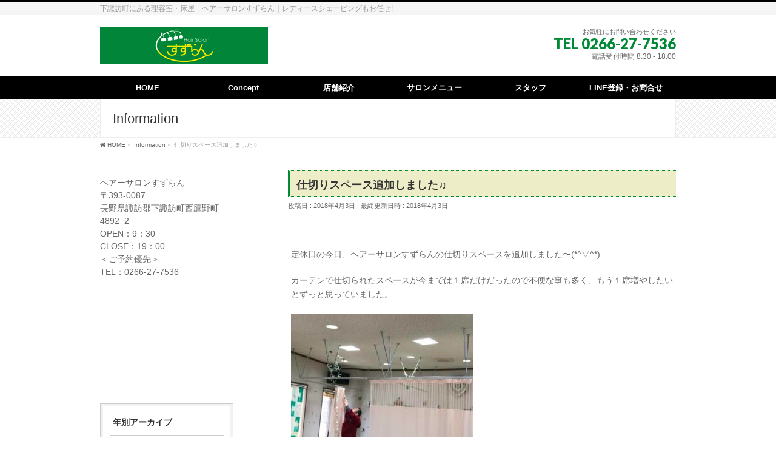

--- FILE ---
content_type: text/html; charset=UTF-8
request_url: http://hairsalon-suzuran.jp/info/%E4%BB%95%E5%88%87%E3%82%8A%E3%82%B9%E3%83%9A%E3%83%BC%E3%82%B9%E8%BF%BD%E5%8A%A0%E3%81%97%E3%81%BE%E3%81%97%E3%81%9F%E2%99%AB/
body_size: 48794
content:
<!DOCTYPE html>
<!--[if IE]>
<meta http-equiv="X-UA-Compatible" content="IE=Edge">
<![endif]-->
<html xmlns:fb="http://ogp.me/ns/fb#" lang="ja">
<head>
<meta charset="UTF-8" />
<link rel="start" href="http://hairsalon-suzuran.jp" title="HOME" />

<!--[if lte IE 8]>
<link rel="stylesheet" type="text/css" media="all" href="http://hairsalon-suzuran.jp/wp/wp-content/themes/biz-vektor-child/style_oldie.css" />
<![endif]-->
<meta id="viewport" name="viewport" content="width=device-width, initial-scale=1">
<title>仕切りスペース追加しました♫ | ヘアーサロンすずらん</title>
<!--[if lt IE 9]><script src="http://hairsalon-suzuran.jp/wp/wp-content/themes/biz-vektor/js/html5.js"></script><![endif]-->
<meta name='robots' content='max-image-preview:large' />
<meta name="keywords" content="ヘアーサロンすずらん、エステシェービング、ハンドセラピー、仕切りスペース" />

<!-- All in One SEO Pack 2.4.2 by Michael Torbert of Semper Fi Web Design[515,549] -->
<link rel="canonical" href="http://hairsalon-suzuran.jp/info/%e4%bb%95%e5%88%87%e3%82%8a%e3%82%b9%e3%83%9a%e3%83%bc%e3%82%b9%e8%bf%bd%e5%8a%a0%e3%81%97%e3%81%be%e3%81%97%e3%81%9f%e2%99%ab/" />
			<script type="text/javascript" >
				window.ga=window.ga||function(){(ga.q=ga.q||[]).push(arguments)};ga.l=+new Date;
				ga('create', 'UA-101248258-1', 'auto');
				// Plugins
				
				ga('send', 'pageview');
			</script>
			<script async src="https://www.google-analytics.com/analytics.js"></script>
			<!-- /all in one seo pack -->
<link rel='dns-prefetch' href='//www.googletagmanager.com' />
<link rel='dns-prefetch' href='//maxcdn.bootstrapcdn.com' />
<link rel='dns-prefetch' href='//fonts.googleapis.com' />
<link rel="alternate" type="application/rss+xml" title="ヘアーサロンすずらん &raquo; フィード" href="http://hairsalon-suzuran.jp/feed/" />
<link rel="alternate" type="application/rss+xml" title="ヘアーサロンすずらん &raquo; コメントフィード" href="http://hairsalon-suzuran.jp/comments/feed/" />
<meta name="description" content="&nbsp;定休日の今日、ヘアーサロンすずらんの仕切りスペースを追加しました〜(*^▽^*)カーテンで仕切られたスペースが今までは１席だけだったので不便な事も多く、もう１席増やしたいとずっと思っていました。これを機に今まで頑張ってくれたカーテンも外してリニューアル★店内が明るくなりました(*☻-☻*)&nbsp;↑今までの仕切りスペース↑２つ目の仕切りスペースカーテン屋さん" />
<style type="text/css">.keyColorBG,.keyColorBGh:hover,.keyColor_bg,.keyColor_bg_hover:hover{background-color: #008a37;}.keyColorCl,.keyColorClh:hover,.keyColor_txt,.keyColor_txt_hover:hover{color: #008a37;}.keyColorBd,.keyColorBdh:hover,.keyColor_border,.keyColor_border_hover:hover{border-color: #008a37;}.color_keyBG,.color_keyBGh:hover,.color_key_bg,.color_key_bg_hover:hover{background-color: #008a37;}.color_keyCl,.color_keyClh:hover,.color_key_txt,.color_key_txt_hover:hover{color: #008a37;}.color_keyBd,.color_keyBdh:hover,.color_key_border,.color_key_border_hover:hover{border-color: #008a37;}</style>
<script type="text/javascript">
window._wpemojiSettings = {"baseUrl":"https:\/\/s.w.org\/images\/core\/emoji\/14.0.0\/72x72\/","ext":".png","svgUrl":"https:\/\/s.w.org\/images\/core\/emoji\/14.0.0\/svg\/","svgExt":".svg","source":{"concatemoji":"http:\/\/hairsalon-suzuran.jp\/wp\/wp-includes\/js\/wp-emoji-release.min.js?ver=6.1.9"}};
/*! This file is auto-generated */
!function(e,a,t){var n,r,o,i=a.createElement("canvas"),p=i.getContext&&i.getContext("2d");function s(e,t){var a=String.fromCharCode,e=(p.clearRect(0,0,i.width,i.height),p.fillText(a.apply(this,e),0,0),i.toDataURL());return p.clearRect(0,0,i.width,i.height),p.fillText(a.apply(this,t),0,0),e===i.toDataURL()}function c(e){var t=a.createElement("script");t.src=e,t.defer=t.type="text/javascript",a.getElementsByTagName("head")[0].appendChild(t)}for(o=Array("flag","emoji"),t.supports={everything:!0,everythingExceptFlag:!0},r=0;r<o.length;r++)t.supports[o[r]]=function(e){if(p&&p.fillText)switch(p.textBaseline="top",p.font="600 32px Arial",e){case"flag":return s([127987,65039,8205,9895,65039],[127987,65039,8203,9895,65039])?!1:!s([55356,56826,55356,56819],[55356,56826,8203,55356,56819])&&!s([55356,57332,56128,56423,56128,56418,56128,56421,56128,56430,56128,56423,56128,56447],[55356,57332,8203,56128,56423,8203,56128,56418,8203,56128,56421,8203,56128,56430,8203,56128,56423,8203,56128,56447]);case"emoji":return!s([129777,127995,8205,129778,127999],[129777,127995,8203,129778,127999])}return!1}(o[r]),t.supports.everything=t.supports.everything&&t.supports[o[r]],"flag"!==o[r]&&(t.supports.everythingExceptFlag=t.supports.everythingExceptFlag&&t.supports[o[r]]);t.supports.everythingExceptFlag=t.supports.everythingExceptFlag&&!t.supports.flag,t.DOMReady=!1,t.readyCallback=function(){t.DOMReady=!0},t.supports.everything||(n=function(){t.readyCallback()},a.addEventListener?(a.addEventListener("DOMContentLoaded",n,!1),e.addEventListener("load",n,!1)):(e.attachEvent("onload",n),a.attachEvent("onreadystatechange",function(){"complete"===a.readyState&&t.readyCallback()})),(e=t.source||{}).concatemoji?c(e.concatemoji):e.wpemoji&&e.twemoji&&(c(e.twemoji),c(e.wpemoji)))}(window,document,window._wpemojiSettings);
</script>
<style type="text/css">
img.wp-smiley,
img.emoji {
	display: inline !important;
	border: none !important;
	box-shadow: none !important;
	height: 1em !important;
	width: 1em !important;
	margin: 0 0.07em !important;
	vertical-align: -0.1em !important;
	background: none !important;
	padding: 0 !important;
}
</style>
	<link rel='stylesheet' id='wp-block-library-css' href='http://hairsalon-suzuran.jp/wp/wp-includes/css/dist/block-library/style.min.css?ver=6.1.9' type='text/css' media='all' />
<link rel='stylesheet' id='classic-theme-styles-css' href='http://hairsalon-suzuran.jp/wp/wp-includes/css/classic-themes.min.css?ver=1' type='text/css' media='all' />
<style id='global-styles-inline-css' type='text/css'>
body{--wp--preset--color--black: #000000;--wp--preset--color--cyan-bluish-gray: #abb8c3;--wp--preset--color--white: #ffffff;--wp--preset--color--pale-pink: #f78da7;--wp--preset--color--vivid-red: #cf2e2e;--wp--preset--color--luminous-vivid-orange: #ff6900;--wp--preset--color--luminous-vivid-amber: #fcb900;--wp--preset--color--light-green-cyan: #7bdcb5;--wp--preset--color--vivid-green-cyan: #00d084;--wp--preset--color--pale-cyan-blue: #8ed1fc;--wp--preset--color--vivid-cyan-blue: #0693e3;--wp--preset--color--vivid-purple: #9b51e0;--wp--preset--gradient--vivid-cyan-blue-to-vivid-purple: linear-gradient(135deg,rgba(6,147,227,1) 0%,rgb(155,81,224) 100%);--wp--preset--gradient--light-green-cyan-to-vivid-green-cyan: linear-gradient(135deg,rgb(122,220,180) 0%,rgb(0,208,130) 100%);--wp--preset--gradient--luminous-vivid-amber-to-luminous-vivid-orange: linear-gradient(135deg,rgba(252,185,0,1) 0%,rgba(255,105,0,1) 100%);--wp--preset--gradient--luminous-vivid-orange-to-vivid-red: linear-gradient(135deg,rgba(255,105,0,1) 0%,rgb(207,46,46) 100%);--wp--preset--gradient--very-light-gray-to-cyan-bluish-gray: linear-gradient(135deg,rgb(238,238,238) 0%,rgb(169,184,195) 100%);--wp--preset--gradient--cool-to-warm-spectrum: linear-gradient(135deg,rgb(74,234,220) 0%,rgb(151,120,209) 20%,rgb(207,42,186) 40%,rgb(238,44,130) 60%,rgb(251,105,98) 80%,rgb(254,248,76) 100%);--wp--preset--gradient--blush-light-purple: linear-gradient(135deg,rgb(255,206,236) 0%,rgb(152,150,240) 100%);--wp--preset--gradient--blush-bordeaux: linear-gradient(135deg,rgb(254,205,165) 0%,rgb(254,45,45) 50%,rgb(107,0,62) 100%);--wp--preset--gradient--luminous-dusk: linear-gradient(135deg,rgb(255,203,112) 0%,rgb(199,81,192) 50%,rgb(65,88,208) 100%);--wp--preset--gradient--pale-ocean: linear-gradient(135deg,rgb(255,245,203) 0%,rgb(182,227,212) 50%,rgb(51,167,181) 100%);--wp--preset--gradient--electric-grass: linear-gradient(135deg,rgb(202,248,128) 0%,rgb(113,206,126) 100%);--wp--preset--gradient--midnight: linear-gradient(135deg,rgb(2,3,129) 0%,rgb(40,116,252) 100%);--wp--preset--duotone--dark-grayscale: url('#wp-duotone-dark-grayscale');--wp--preset--duotone--grayscale: url('#wp-duotone-grayscale');--wp--preset--duotone--purple-yellow: url('#wp-duotone-purple-yellow');--wp--preset--duotone--blue-red: url('#wp-duotone-blue-red');--wp--preset--duotone--midnight: url('#wp-duotone-midnight');--wp--preset--duotone--magenta-yellow: url('#wp-duotone-magenta-yellow');--wp--preset--duotone--purple-green: url('#wp-duotone-purple-green');--wp--preset--duotone--blue-orange: url('#wp-duotone-blue-orange');--wp--preset--font-size--small: 13px;--wp--preset--font-size--medium: 20px;--wp--preset--font-size--large: 36px;--wp--preset--font-size--x-large: 42px;--wp--preset--spacing--20: 0.44rem;--wp--preset--spacing--30: 0.67rem;--wp--preset--spacing--40: 1rem;--wp--preset--spacing--50: 1.5rem;--wp--preset--spacing--60: 2.25rem;--wp--preset--spacing--70: 3.38rem;--wp--preset--spacing--80: 5.06rem;}:where(.is-layout-flex){gap: 0.5em;}body .is-layout-flow > .alignleft{float: left;margin-inline-start: 0;margin-inline-end: 2em;}body .is-layout-flow > .alignright{float: right;margin-inline-start: 2em;margin-inline-end: 0;}body .is-layout-flow > .aligncenter{margin-left: auto !important;margin-right: auto !important;}body .is-layout-constrained > .alignleft{float: left;margin-inline-start: 0;margin-inline-end: 2em;}body .is-layout-constrained > .alignright{float: right;margin-inline-start: 2em;margin-inline-end: 0;}body .is-layout-constrained > .aligncenter{margin-left: auto !important;margin-right: auto !important;}body .is-layout-constrained > :where(:not(.alignleft):not(.alignright):not(.alignfull)){max-width: var(--wp--style--global--content-size);margin-left: auto !important;margin-right: auto !important;}body .is-layout-constrained > .alignwide{max-width: var(--wp--style--global--wide-size);}body .is-layout-flex{display: flex;}body .is-layout-flex{flex-wrap: wrap;align-items: center;}body .is-layout-flex > *{margin: 0;}:where(.wp-block-columns.is-layout-flex){gap: 2em;}.has-black-color{color: var(--wp--preset--color--black) !important;}.has-cyan-bluish-gray-color{color: var(--wp--preset--color--cyan-bluish-gray) !important;}.has-white-color{color: var(--wp--preset--color--white) !important;}.has-pale-pink-color{color: var(--wp--preset--color--pale-pink) !important;}.has-vivid-red-color{color: var(--wp--preset--color--vivid-red) !important;}.has-luminous-vivid-orange-color{color: var(--wp--preset--color--luminous-vivid-orange) !important;}.has-luminous-vivid-amber-color{color: var(--wp--preset--color--luminous-vivid-amber) !important;}.has-light-green-cyan-color{color: var(--wp--preset--color--light-green-cyan) !important;}.has-vivid-green-cyan-color{color: var(--wp--preset--color--vivid-green-cyan) !important;}.has-pale-cyan-blue-color{color: var(--wp--preset--color--pale-cyan-blue) !important;}.has-vivid-cyan-blue-color{color: var(--wp--preset--color--vivid-cyan-blue) !important;}.has-vivid-purple-color{color: var(--wp--preset--color--vivid-purple) !important;}.has-black-background-color{background-color: var(--wp--preset--color--black) !important;}.has-cyan-bluish-gray-background-color{background-color: var(--wp--preset--color--cyan-bluish-gray) !important;}.has-white-background-color{background-color: var(--wp--preset--color--white) !important;}.has-pale-pink-background-color{background-color: var(--wp--preset--color--pale-pink) !important;}.has-vivid-red-background-color{background-color: var(--wp--preset--color--vivid-red) !important;}.has-luminous-vivid-orange-background-color{background-color: var(--wp--preset--color--luminous-vivid-orange) !important;}.has-luminous-vivid-amber-background-color{background-color: var(--wp--preset--color--luminous-vivid-amber) !important;}.has-light-green-cyan-background-color{background-color: var(--wp--preset--color--light-green-cyan) !important;}.has-vivid-green-cyan-background-color{background-color: var(--wp--preset--color--vivid-green-cyan) !important;}.has-pale-cyan-blue-background-color{background-color: var(--wp--preset--color--pale-cyan-blue) !important;}.has-vivid-cyan-blue-background-color{background-color: var(--wp--preset--color--vivid-cyan-blue) !important;}.has-vivid-purple-background-color{background-color: var(--wp--preset--color--vivid-purple) !important;}.has-black-border-color{border-color: var(--wp--preset--color--black) !important;}.has-cyan-bluish-gray-border-color{border-color: var(--wp--preset--color--cyan-bluish-gray) !important;}.has-white-border-color{border-color: var(--wp--preset--color--white) !important;}.has-pale-pink-border-color{border-color: var(--wp--preset--color--pale-pink) !important;}.has-vivid-red-border-color{border-color: var(--wp--preset--color--vivid-red) !important;}.has-luminous-vivid-orange-border-color{border-color: var(--wp--preset--color--luminous-vivid-orange) !important;}.has-luminous-vivid-amber-border-color{border-color: var(--wp--preset--color--luminous-vivid-amber) !important;}.has-light-green-cyan-border-color{border-color: var(--wp--preset--color--light-green-cyan) !important;}.has-vivid-green-cyan-border-color{border-color: var(--wp--preset--color--vivid-green-cyan) !important;}.has-pale-cyan-blue-border-color{border-color: var(--wp--preset--color--pale-cyan-blue) !important;}.has-vivid-cyan-blue-border-color{border-color: var(--wp--preset--color--vivid-cyan-blue) !important;}.has-vivid-purple-border-color{border-color: var(--wp--preset--color--vivid-purple) !important;}.has-vivid-cyan-blue-to-vivid-purple-gradient-background{background: var(--wp--preset--gradient--vivid-cyan-blue-to-vivid-purple) !important;}.has-light-green-cyan-to-vivid-green-cyan-gradient-background{background: var(--wp--preset--gradient--light-green-cyan-to-vivid-green-cyan) !important;}.has-luminous-vivid-amber-to-luminous-vivid-orange-gradient-background{background: var(--wp--preset--gradient--luminous-vivid-amber-to-luminous-vivid-orange) !important;}.has-luminous-vivid-orange-to-vivid-red-gradient-background{background: var(--wp--preset--gradient--luminous-vivid-orange-to-vivid-red) !important;}.has-very-light-gray-to-cyan-bluish-gray-gradient-background{background: var(--wp--preset--gradient--very-light-gray-to-cyan-bluish-gray) !important;}.has-cool-to-warm-spectrum-gradient-background{background: var(--wp--preset--gradient--cool-to-warm-spectrum) !important;}.has-blush-light-purple-gradient-background{background: var(--wp--preset--gradient--blush-light-purple) !important;}.has-blush-bordeaux-gradient-background{background: var(--wp--preset--gradient--blush-bordeaux) !important;}.has-luminous-dusk-gradient-background{background: var(--wp--preset--gradient--luminous-dusk) !important;}.has-pale-ocean-gradient-background{background: var(--wp--preset--gradient--pale-ocean) !important;}.has-electric-grass-gradient-background{background: var(--wp--preset--gradient--electric-grass) !important;}.has-midnight-gradient-background{background: var(--wp--preset--gradient--midnight) !important;}.has-small-font-size{font-size: var(--wp--preset--font-size--small) !important;}.has-medium-font-size{font-size: var(--wp--preset--font-size--medium) !important;}.has-large-font-size{font-size: var(--wp--preset--font-size--large) !important;}.has-x-large-font-size{font-size: var(--wp--preset--font-size--x-large) !important;}
.wp-block-navigation a:where(:not(.wp-element-button)){color: inherit;}
:where(.wp-block-columns.is-layout-flex){gap: 2em;}
.wp-block-pullquote{font-size: 1.5em;line-height: 1.6;}
</style>
<link rel='stylesheet' id='contact-form-7-css' href='http://hairsalon-suzuran.jp/wp/wp-content/plugins/contact-form-7/includes/css/styles.css?ver=4.9' type='text/css' media='all' />
<link rel='stylesheet' id='Biz_Vektor_common_style-css' href='http://hairsalon-suzuran.jp/wp/wp-content/themes/biz-vektor/css/bizvektor_common_min.css?ver=1.9.14' type='text/css' media='all' />
<link rel='stylesheet' id='Biz_Vektor_Design_style-css' href='http://hairsalon-suzuran.jp/wp/wp-content/plugins/biz-vektor-ladylike/css/ladylike.min.css?ver=1.0.1' type='text/css' media='all' />
<link rel='stylesheet' id='Biz_Vektor_plugin_sns_style-css' href='http://hairsalon-suzuran.jp/wp/wp-content/themes/biz-vektor/plugins/sns/style_bizvektor_sns.css?ver=6.1.9' type='text/css' media='all' />
<link rel='stylesheet' id='Biz_Vektor_add_font_awesome-css' href='//maxcdn.bootstrapcdn.com/font-awesome/4.3.0/css/font-awesome.min.css?ver=6.1.9' type='text/css' media='all' />
<link rel='stylesheet' id='Biz_Vektor_add_web_fonts-css' href='//fonts.googleapis.com/css?family=Droid+Sans%3A700%7CLato%3A900%7CAnton&#038;ver=6.1.9' type='text/css' media='all' />
<link rel='stylesheet' id='fancybox-css' href='http://hairsalon-suzuran.jp/wp/wp-content/plugins/easy-fancybox/css/jquery.fancybox.min.css?ver=1.3.24' type='text/css' media='screen' />
<script type='text/javascript' src='http://hairsalon-suzuran.jp/wp/wp-includes/js/jquery/jquery.min.js?ver=3.6.1' id='jquery-core-js'></script>
<script type='text/javascript' src='http://hairsalon-suzuran.jp/wp/wp-includes/js/jquery/jquery-migrate.min.js?ver=3.3.2' id='jquery-migrate-js'></script>
<script type='text/javascript' src='http://hairsalon-suzuran.jp/wp/wp-content/plugins/biz-vektor-ladylike/js/ladylikePlugins.min.js?ver=1.0.1' id='ladylikePlugins-js'></script>

<!-- Google アナリティクス スニペット (Site Kit が追加) -->
<script type='text/javascript' src='https://www.googletagmanager.com/gtag/js?id=G-FQ8H4QKV7P' id='google_gtagjs-js' async></script>
<script type='text/javascript' id='google_gtagjs-js-after'>
window.dataLayer = window.dataLayer || [];function gtag(){dataLayer.push(arguments);}
gtag("js", new Date());
gtag("set", "developer_id.dZTNiMT", true);
gtag("config", "G-FQ8H4QKV7P");
</script>

<!-- (ここまで) Google アナリティクス スニペット (Site Kit が追加) -->
<link rel="https://api.w.org/" href="http://hairsalon-suzuran.jp/wp-json/" /><link rel="EditURI" type="application/rsd+xml" title="RSD" href="http://hairsalon-suzuran.jp/wp/xmlrpc.php?rsd" />
<link rel="wlwmanifest" type="application/wlwmanifest+xml" href="http://hairsalon-suzuran.jp/wp/wp-includes/wlwmanifest.xml" />
<link rel='shortlink' href='http://hairsalon-suzuran.jp/?p=662' />
<link rel="alternate" type="application/json+oembed" href="http://hairsalon-suzuran.jp/wp-json/oembed/1.0/embed?url=http%3A%2F%2Fhairsalon-suzuran.jp%2Finfo%2F%25e4%25bb%2595%25e5%2588%2587%25e3%2582%258a%25e3%2582%25b9%25e3%2583%259a%25e3%2583%25bc%25e3%2582%25b9%25e8%25bf%25bd%25e5%258a%25a0%25e3%2581%2597%25e3%2581%25be%25e3%2581%2597%25e3%2581%259f%25e2%2599%25ab%2F" />
<link rel="alternate" type="text/xml+oembed" href="http://hairsalon-suzuran.jp/wp-json/oembed/1.0/embed?url=http%3A%2F%2Fhairsalon-suzuran.jp%2Finfo%2F%25e4%25bb%2595%25e5%2588%2587%25e3%2582%258a%25e3%2582%25b9%25e3%2583%259a%25e3%2583%25bc%25e3%2582%25b9%25e8%25bf%25bd%25e5%258a%25a0%25e3%2581%2597%25e3%2581%25be%25e3%2581%2597%25e3%2581%259f%25e2%2599%25ab%2F&#038;format=xml" />
<meta name="generator" content="Site Kit by Google 1.89.0" /><!-- [ BizVektor OGP ] -->
<meta property="og:site_name" content="ヘアーサロンすずらん" />
<meta property="og:url" content="http://hairsalon-suzuran.jp/info/%e4%bb%95%e5%88%87%e3%82%8a%e3%82%b9%e3%83%9a%e3%83%bc%e3%82%b9%e8%bf%bd%e5%8a%a0%e3%81%97%e3%81%be%e3%81%97%e3%81%9f%e2%99%ab/" />
<meta property="fb:app_id" content="" />
<meta property="og:type" content="article" />
<meta property="og:image" content="http://hairsalon-suzuran.jp/wp/wp-content/uploads/2018/04/3527CB6B-AD5B-455B-8078-B8EC5FBDC04F.jpeg" />
<meta property="og:title" content="仕切りスペース追加しました♫ | ヘアーサロンすずらん" />
<meta property="og:description" content="&nbsp;  定休日の今日、ヘアーサロンすずらんの仕切りスペースを追加しました〜(*^▽^*)  カーテンで仕切られたスペースが今までは１席だけだったので不便な事も多く、もう１席増やしたいとずっと思っていました。    これを機に今まで頑張ってくれたカーテンも外して  リニューアル★    店内が明るくなりました(*☻-☻*)  &nbsp;    ↑今までの仕切りスペース    ↑２つ目の仕切りスペース  カーテン屋さん" />
<!-- [ /BizVektor OGP ] -->
<!--[if lte IE 8]>
<link rel="stylesheet" type="text/css" media="all" href="http://hairsalon-suzuran.jp/wp/wp-content/plugins/biz-vektor-ladylike/css/ladylike_old_ie.min.css" />
<![endif]-->
<link rel="pingback" href="http://hairsalon-suzuran.jp/wp/xmlrpc.php" />
<link rel="icon" href="http://hairsalon-suzuran.jp/wp/wp-content/uploads/2017/05/ファビコン-150x150.png" sizes="32x32" />
<link rel="icon" href="http://hairsalon-suzuran.jp/wp/wp-content/uploads/2017/05/ファビコン-200x200.png" sizes="192x192" />
<link rel="apple-touch-icon" href="http://hairsalon-suzuran.jp/wp/wp-content/uploads/2017/05/ファビコン-200x200.png" />
<meta name="msapplication-TileImage" content="http://hairsalon-suzuran.jp/wp/wp-content/uploads/2017/05/ファビコン.png" />
		<style type="text/css" id="wp-custom-css">
			/*
ここに独自の CSS を追加することができます。

詳しくは上のヘルプアイコンをクリックしてください。
*/

/* テーブルに線と均等幅*/
table,
th,
td {
	border-bottom: 1px solid #000;
}		</style>
		
<style type="text/css">
/*-------------------------------------------*/
/*	color
/*-------------------------------------------*/
a { color:#008a37; }
a:hover { color:#cacc74; }
input[type="text"] { background:color_bg_white; }
#searchform input[type=submit],
p.form-submit input[type=submit],
form#searchform input#searchsubmit,
#content form input.wpcf7-submit,
#confirm-button input,
a.btn,
.linkBtn a,
input[type=button],
input[type=submit] { background-color:#008a37; -webkit-appearance: none; }

.moreLink a:hover { color:#008a37; }

#headContactTel { color:#008a37;}

#gMenu .assistive-text { background-color:#008a37; }

@media (max-width: 769px) {
#gMenu { background-color:#008a37; }
#gMenu .menu { border-top:1px solid #bdb76b; }
#gMenu .menu li a { border-bottom:1px solid #bdb76b;}
#gMenu .menu li a:hover,
#gMenu .menu li.current_page_item a,
#gMenu .menu li.current_menu_item a { background-color:#bdb76b; }
}
@media (min-width: 770px) {
#gMenu .menu li.current_page_item,
#gMenu .menu li.current_page_ancestor,
#gMenu .menu li:hover { background-color:#008a37; }
#gMenu .menu li ul li:first-child a { border-top:1px solid #bdb76b; }
#gMenu .menu li ul li a { background-color:#008a37;border-bottom:1px solid #bdb76b; }
#gMenu .menu li ul li a:hover { background-color:#bdb76b; }
}

#topMainBnr { background: url(http://hairsalon-suzuran.jp/wp/wp-content/plugins/biz-vektor-ladylike/images/bk_stripe.gif) repeat;}
#pageTitBnr { background: url(http://hairsalon-suzuran.jp/wp/wp-content/plugins/biz-vektor-ladylike/images/bk_stripe.gif) top center repeat;}
#topPr h3 { padding: 3px 8px 1px 8px; border-left: 4px solid #008a37; }
#topPr #topPrLeft,
#topPr #topPrCenter,
#topPr #topPrRight{ background-color:#ededc7; }

/* 07.リボン型の見出し（切りっぱなし） */
#topPr .topPrOuter h3 {
	width: 94%;
	position:relative;
	background: #008a37;
	box-shadow:
		-3px 0 0 0 #008a37,
		-15px 0 0 0 #008a37,
		0 0 0 0 rgba(0,0,0,0);
}
#topPr .topPrOuter h3:before{
	content:" ";
	position:absolute;
	top:100%;
	left:-10px;
	width:0;
	height:0;
}
#topPr .topPrOuter h3:after{
	content:" ";
	position:absolute;
	top:0px;
	left:100%;
	width:0;
	height:0;
	border-width:20px 8px;
	border-style:solid;
	border-color: #008a37;
	border-right-color:transparent;
}
.sideTower li#sideContact.sideBnr a,
.sideTower li#sideContact.sideBns a,
#sideTower li#sideContact.sideBnr a,
#content .infoList .rssBtn a,
form#searchform input#searchsubmit { background-color: #008a37; }

.sideTower li#sideContact.sideBns a:hover,
#sideTower li#sideContact.sideBnr a:hover,
#content .infoList .rssBtn a:hover,
form#searchform input#searchsubmit:hover { background-color: #bdb76b; }

#content h1.contentTitle,
#content h1.entryPostTitle,
#content .sideWidget h4 { background:#008a37; }

#content h2,
#content h1,
#content h1.contentTitle,
#content h1.entryPostTitle { background:#ededc7;
border-top: 1px dotted #008a37;
border-bottom: 1px dotted #008a37;
border-left: 4px solid #008a37; }
#panList .innerBox ul a:hover { color:#bdb76b; }
#content h3,
#content .child_page_block h4 { border-left: 4px solid #008a37; }
#content h5,
#content h6 { color:#008a37; }
#content .mainFootContact p.mainFootTxt span.mainFootTel { color:#008a37; }
#content .mainFootContact .mainFootBt a { background-color: #008a37; }
#content .mainFootContact .mainFootBt a:hover { background-color: #bdb76b; }
#content .infoList .infoCate a { background-color: #ededc7; }
#content .infoList .infoCate a:hover { background-color: #008a37; }
#content .infoList .infoDate { color:#cacc74; }
#content .infoList ul li .infoTxt a:hover { color:#cacc74; }
.paging span,
.paging a	{ color:#008a37;border-color:#008a37;}
.paging span.current,
.paging a:hover	{ background-color:#008a37;}

.sideTower .localHead,
#sideTower .localHead { background:#ededc7;
border-top: 1px dotted #008a37;
border-bottom: 1px dotted #008a37;
border-left: 4px solid #008a37; }

	/* アクティブのページ */
.sideTower .sideWidget li a:hover,
.sideTower .sideWidget li.current_page_item > a,
.sideTower .sideWidget li.current-cat > a,
#sideTower .sideWidget li a:hover,
#sideTower .sideWidget li.current_page_item > a,
#sideTower .sideWidget li.current-cat > a	{ color:#008a37;background-color: #ededc7;}
.sideTower .ttBoxSection .ttBox a:hover,
#sideTower .ttBoxSection .ttBox a:hover { color: #008a37; }

#pagetop a { background-color: #008a37; }
#pagetop a:hover { background-color: #bdb76b; }

#footMenu { border-top-color: #008a37;}
#footMenu .menu li a:before { color:#008a37; }
#footMenu .menu li a:hover { color:#008a37; }
#footerSiteMap .menu a:hover { color:#008a37; }

#content ul.linkList li a:hover { color:#cacc74; }

#content .childPageBox ul li a:hover,
#content .childPageBox ul li.current_page_item a{ color:#cacc74 }
</style>
<!--[if lte IE 8]>
<style type="text/css">
#gMenu .menu li.current_page_item,
#gMenu .menu li.current_page_ancestor,
#gMenu .menu li:hover { background-color:#008a37; }
#gMenu .menu li ul li:first-child a { border-top:1px solid #bdb76b; }
#gMenu .menu li ul li a { background-color:#008a37;border-bottom:1px solid #bdb76b; }
#gMenu .menu li ul li a:hover { background-color:#bdb76b; }
</style>
<![endif]-->
	<style type="text/css">
/*-------------------------------------------*/
/*	menu divide
/*-------------------------------------------*/
@media (min-width: 970px) {
#gMenu.itemClose .menu, #gMenu.itemOpen .menu { display: -webkit-flex; display: flex; }
#gMenu .menu > li { width:100%; }
}
</style>
<style type="text/css">
/*-------------------------------------------*/
/*	font
/*-------------------------------------------*/
h1,h2,h3,h4,h4,h5,h6,#header #site-title,#pageTitBnr #pageTitInner #pageTit,#content .leadTxt,#sideTower .localHead {font-family: "ヒラギノ角ゴ Pro W3","Hiragino Kaku Gothic Pro","メイリオ",Meiryo,Osaka,"ＭＳ Ｐゴシック","MS PGothic",sans-serif; }
#pageTitBnr #pageTitInner #pageTit { font-weight:lighter; }
#gMenu .menu li a strong {font-family: "ヒラギノ角ゴ Pro W3","Hiragino Kaku Gothic Pro","メイリオ",Meiryo,Osaka,"ＭＳ Ｐゴシック","MS PGothic",sans-serif; }
</style>
<link rel="stylesheet" href="http://hairsalon-suzuran.jp/wp/wp-content/themes/biz-vektor-child/style.css" type="text/css" media="all" />
<style type="text/css">
body {
	font-family : "メイリオ, Meiryo, Osaka, “ヒラギノ角ゴ Pro W3”, “Hiragino Kaku Gothic Pro”, “ＭＳ Ｐゴシック”, “MS PGothic",sans-serif;
}


table-center:text-align:center; display:table-cell; vertical-align:middle;


table {
  border-collapse:collapse;
}
table tr {
  border-bottom: 1px solid red;
}</style>
	</head>

<body class="info-template-default single single-info postid-662 two-column left-sidebar">

<div id="fb-root"></div>

<div id="wrap">

<!--[if lte IE 8]>
<div id="eradi_ie_box">
<div class="alert_title">ご利用の <span style="font-weight: bold;">Internet Exproler</span> は古すぎます。</div>
<p>あなたがご利用の Internet Explorer はすでにサポートが終了しているため、正しい表示・動作を保証しておりません。<br />
古い Internet Exproler はセキュリティーの観点からも、<a href="https://www.microsoft.com/ja-jp/windows/lifecycle/iesupport/" target="_blank" >新しいブラウザに移行する事が強く推奨されています。</a><br />
<a href="http://windows.microsoft.com/ja-jp/internet-explorer/" target="_blank" >最新のInternet Exproler</a> や <a href="https://www.microsoft.com/ja-jp/windows/microsoft-edge" target="_blank" >Edge</a> を利用するか、<a href="https://www.google.co.jp/chrome/browser/index.html" target="_blank">Chrome</a> や <a href="https://www.mozilla.org/ja/firefox/new/" target="_blank">Firefox</a> など、より早くて快適なブラウザをご利用ください。</p>
</div>
<![endif]-->

<!-- [ #headerTop ] -->
<div id="headerTop">
<div class="innerBox">
<div id="site-description">下諏訪町にある理容室・床屋　ヘアーサロンすずらん｜レディースシェービングもお任せ!</div>
</div>
</div><!-- [ /#headerTop ] -->

<!-- [ #header ] -->
<div id="header">
<div id="headerInner" class="innerBox">
<!-- [ #headLogo ] -->
<div id="site-title">
<a href="http://hairsalon-suzuran.jp/" title="ヘアーサロンすずらん" rel="home">
<img src="http://hairsalon-suzuran.jp/wp/wp-content/uploads/2018/05/header-logo.png" alt="ヘアーサロンすずらん" /></a>
</div>
<!-- [ /#headLogo ] -->

<!-- [ #headContact ] -->
<div id="headContact" class="itemClose" onclick="showHide('headContact');"><div id="headContactInner">
<div id="headContactTxt">お気軽にお問い合わせください</div>
<div id="headContactTel">TEL 0266-27-7536</div>
<div id="headContactTime">電話受付時間 8:30 - 18:00</div>
</div></div><!-- [ /#headContact ] -->

</div>
<!-- #headerInner -->
</div>
<!-- [ /#header ] -->


<!-- [ #gMenu ] -->
<div id="gMenu" class="itemClose">
<div id="gMenuInner" class="innerBox">
<h3 class="assistive-text" onclick="showHide('gMenu');"><span>MENU</span></h3>
<div class="skip-link screen-reader-text">
	<a href="#content" title="メニューを飛ばす">メニューを飛ばす</a>
</div>
<div class="menu-global-menu-container"><ul id="menu-global-menu" class="menu"><li id="menu-item-19" class="menu-item menu-item-type-custom menu-item-object-custom menu-item-home"><a href="http://hairsalon-suzuran.jp/"><strong>HOME</strong></a></li>
<li id="menu-item-22" class="menu-item menu-item-type-post_type menu-item-object-page"><a href="http://hairsalon-suzuran.jp/concept/"><strong>Concept</strong></a></li>
<li id="menu-item-25" class="menu-item menu-item-type-post_type menu-item-object-page"><a href="http://hairsalon-suzuran.jp/shop/"><strong>店舗紹介</strong></a></li>
<li id="menu-item-1610" class="menu-item menu-item-type-post_type menu-item-object-page menu-item-has-children"><a href="http://hairsalon-suzuran.jp/menu/"><strong>サロンメニュー</strong></a>
<ul class="sub-menu">
	<li id="menu-item-1201" class="menu-item menu-item-type-post_type menu-item-object-page"><a href="http://hairsalon-suzuran.jp/healing/">癒しメニュー</a></li>
	<li id="menu-item-128" class="menu-item menu-item-type-post_type menu-item-object-page"><a href="http://hairsalon-suzuran.jp/aesthetic/">フェイシャルエステ メニュー</a></li>
	<li id="menu-item-293" class="menu-item menu-item-type-taxonomy menu-item-object-category menu-item-has-children"><a href="http://hairsalon-suzuran.jp/category/haircatalog/">ヘアカタログ</a>
	<ul class="sub-menu">
		<li id="menu-item-294" class="menu-item menu-item-type-taxonomy menu-item-object-category"><a href="http://hairsalon-suzuran.jp/category/haircatalog/men/">メンズ</a></li>
		<li id="menu-item-295" class="menu-item menu-item-type-taxonomy menu-item-object-category"><a href="http://hairsalon-suzuran.jp/category/haircatalog/ladies/">レディース</a></li>
	</ul>
</li>
</ul>
</li>
<li id="menu-item-109" class="menu-item menu-item-type-post_type menu-item-object-page menu-item-has-children"><a href="http://hairsalon-suzuran.jp/staff/"><strong>スタッフ</strong></a>
<ul class="sub-menu">
	<li id="menu-item-590" class="menu-item menu-item-type-taxonomy menu-item-object-category"><a href="http://hairsalon-suzuran.jp/category/blog/">ブログ</a></li>
</ul>
</li>
<li id="menu-item-2152" class="menu-item menu-item-type-custom menu-item-object-custom"><a target="_blank" href="https://page.line.me/ktu2875p?openQrModal=true"><strong>LINE登録・お問合せ</strong></a></li>
</ul></div>
</div><!-- [ /#gMenuInner ] -->
</div>
<!-- [ /#gMenu ] -->


<div id="pageTitBnr">
<div class="innerBox">
<div id="pageTitInner">
<div id="pageTit">
Information</div>
</div><!-- [ /#pageTitInner ] -->
</div>
</div><!-- [ /#pageTitBnr ] -->
<!-- [ #panList ] -->
<div id="panList">
<div id="panListInner" class="innerBox">
<ul><li id="panHome"><a href="http://hairsalon-suzuran.jp"><span>HOME</span></a> &raquo; </li><li itemscope itemtype="http://data-vocabulary.org/Breadcrumb"><a href="http://hairsalon-suzuran.jp/info/" itemprop="url"><span itemprop="title">Information</span></a> &raquo; </li><li><span>仕切りスペース追加しました♫</span></li></ul></div>
</div>
<!-- [ /#panList ] -->

<div id="main">
<!-- [ #container ] -->
<div id="container" class="innerBox">
	<!-- [ #content ] -->
	<div id="content" class="content">

<!-- [ #post- ] -->
<div id="post-662" class="post-662 info type-info status-publish has-post-thumbnail hentry">
	<h1 class="entryPostTitle entry-title">仕切りスペース追加しました♫</h1>
	<div class="entry-meta">
<span class="published">投稿日 : 2018年4月3日</span>
<span class="updated entry-meta-items">最終更新日時 : 2018年4月3日</span>
<span class="vcard author entry-meta-items">投稿者 : <span class="fn">suzuran</span></span>
</div>
<!-- .entry-meta -->
	<div class="entry-content post-content">
		<p>&nbsp;</p>
<p>定休日の今日、ヘアーサロンすずらんの仕切りスペースを追加しました〜(*^▽^*)</p>
<p>カーテンで仕切られたスペースが今までは１席だけだったので不便な事も多く、もう１席増やしたいとずっと思っていました。</p>
<p><a href="http://hairsalon-suzuran.jp/wp/wp-content/uploads/2018/04/3527CB6B-AD5B-455B-8078-B8EC5FBDC04F.jpeg"><img decoding="async" class="alignnone size-medium wp-image-664" src="http://hairsalon-suzuran.jp/wp/wp-content/uploads/2018/04/3527CB6B-AD5B-455B-8078-B8EC5FBDC04F-300x241.jpeg" alt="" width="300" height="241" srcset="http://hairsalon-suzuran.jp/wp/wp-content/uploads/2018/04/3527CB6B-AD5B-455B-8078-B8EC5FBDC04F-300x241.jpeg 300w, http://hairsalon-suzuran.jp/wp/wp-content/uploads/2018/04/3527CB6B-AD5B-455B-8078-B8EC5FBDC04F-768x617.jpeg 768w, http://hairsalon-suzuran.jp/wp/wp-content/uploads/2018/04/3527CB6B-AD5B-455B-8078-B8EC5FBDC04F.jpeg 803w" sizes="(max-width: 300px) 100vw, 300px" /></a></p>
<p>これを機に今まで頑張ってくれたカーテンも外して</p>
<p><span style="font-size: 14pt">リニューアル★</span></p>
<p><a href="http://hairsalon-suzuran.jp/wp/wp-content/uploads/2018/04/39634209-9342-4CD4-99D2-748BCF4F79B6.jpeg"><img decoding="async" loading="lazy" class="alignnone size-medium wp-image-665" src="http://hairsalon-suzuran.jp/wp/wp-content/uploads/2018/04/39634209-9342-4CD4-99D2-748BCF4F79B6-300x225.jpeg" alt="" width="300" height="225" srcset="http://hairsalon-suzuran.jp/wp/wp-content/uploads/2018/04/39634209-9342-4CD4-99D2-748BCF4F79B6-300x225.jpeg 300w, http://hairsalon-suzuran.jp/wp/wp-content/uploads/2018/04/39634209-9342-4CD4-99D2-748BCF4F79B6-768x576.jpeg 768w, http://hairsalon-suzuran.jp/wp/wp-content/uploads/2018/04/39634209-9342-4CD4-99D2-748BCF4F79B6-1024x768.jpeg 1024w" sizes="(max-width: 300px) 100vw, 300px" /></a></p>
<p>店内が明るくなりました(*☻-☻*)</p>
<p>&nbsp;</p>
<p><a href="http://hairsalon-suzuran.jp/wp/wp-content/uploads/2018/04/D629A23C-17A7-4349-BE5D-E67E410ABFAD.jpeg"><img decoding="async" loading="lazy" class="alignnone size-medium wp-image-666" src="http://hairsalon-suzuran.jp/wp/wp-content/uploads/2018/04/D629A23C-17A7-4349-BE5D-E67E410ABFAD-300x225.jpeg" alt="" width="300" height="225" srcset="http://hairsalon-suzuran.jp/wp/wp-content/uploads/2018/04/D629A23C-17A7-4349-BE5D-E67E410ABFAD-300x225.jpeg 300w, http://hairsalon-suzuran.jp/wp/wp-content/uploads/2018/04/D629A23C-17A7-4349-BE5D-E67E410ABFAD-768x576.jpeg 768w, http://hairsalon-suzuran.jp/wp/wp-content/uploads/2018/04/D629A23C-17A7-4349-BE5D-E67E410ABFAD-1024x768.jpeg 1024w" sizes="(max-width: 300px) 100vw, 300px" /></a></p>
<p>↑今までの仕切りスペース</p>
<p><a href="http://hairsalon-suzuran.jp/wp/wp-content/uploads/2018/04/6E4977FB-A6F7-4B4D-BAEE-73158ED30191.jpeg"><img decoding="async" loading="lazy" class="alignnone size-medium wp-image-667" src="http://hairsalon-suzuran.jp/wp/wp-content/uploads/2018/04/6E4977FB-A6F7-4B4D-BAEE-73158ED30191-300x225.jpeg" alt="" width="300" height="225" srcset="http://hairsalon-suzuran.jp/wp/wp-content/uploads/2018/04/6E4977FB-A6F7-4B4D-BAEE-73158ED30191-300x225.jpeg 300w, http://hairsalon-suzuran.jp/wp/wp-content/uploads/2018/04/6E4977FB-A6F7-4B4D-BAEE-73158ED30191-768x576.jpeg 768w, http://hairsalon-suzuran.jp/wp/wp-content/uploads/2018/04/6E4977FB-A6F7-4B4D-BAEE-73158ED30191-1024x768.jpeg 1024w" sizes="(max-width: 300px) 100vw, 300px" /></a></p>
<p>↑２つ目の仕切りスペース</p>
<p>カーテン屋さん、ありがとうございました。</p>
<p>明日からのお仕事が楽しみです(*´ω`*)</p>
<p>エステシェービングやハンドセラピーのお客様に、よりくつろいでいただけると思います♪</p>
<p>&nbsp;</p>
<p>&nbsp;</p>
			</div><!-- .entry-content -->



</div>
<!-- [ /#post- ] -->

<div id="nav-below" class="navigation">
	<div class="nav-previous"><a href="http://hairsalon-suzuran.jp/info/%e8%a5%9f%e8%b6%b3%e5%89%83%e3%82%8a/" rel="prev"><span class="meta-nav">&larr;</span> 襟足剃り</a></div>
	<div class="nav-next"><a href="http://hairsalon-suzuran.jp/info/%e8%8a%b1%e7%b2%89%e7%97%87%e3%83%84%e3%83%a9%e3%82%a4%e3%81%a7%e3%81%99%e3%81%ad%cc%a5%cc%a5%cc%a5%cc%a5%cc%a5%cc%a5%cc%a5%cc%a5%cf%89%cc%a5%cc%a5%cc%a5%cc%a5%cc%a5%cc%a5%cc%a5/" rel="next">花粉症ツライですね <span class="meta-nav">&rarr;</span></a></div>
</div><!-- #nav-below -->


<div id="comments">





</div><!-- #comments -->



</div>
<!-- [ /#content ] -->

<!-- [ #sideTower ] -->
<div id="sideTower" class="sideTower">
	<div class="sideWidget widget widget_text" id="text-2">			<div class="textwidget"><p>ヘアーサロンすずらん<br />
〒393-0087<br />
長野県諏訪郡下諏訪町西鷹野町4892−2<br />
OPEN：9：30<br />
CLOSE：19：00<br />
＜ご予約優先＞<br />
TEL：0266-27-7536</p>
</div>
		</div><div class="sideWidget widget widget_text" id="text-3">			<div class="textwidget"><iframe src="https://www.google.com/maps/embed?pb=!1m18!1m12!1m3!1d806.2457863770962!2d138.08268902924058!3d36.06951518277598!2m3!1f0!2f0!3f0!3m2!1i1024!2i768!4f13.1!3m3!1m2!1s0x601c55de3a4b1721%3A0x302ab2295a10fa0a!2z44OY44Ki44O844K144Ot44Oz44GZ44Ga44KJ44KT!5e0!3m2!1sja!2sjp!4v1622012759732!5m2!1sja!2sjp" width="100%" style="border:0;" allowfullscreen="" loading="lazy"></iframe></div>
		</div>
	<div class="localSection sideWidget">
	<div class="localNaviBox">
	<h3 class="localHead">年別アーカイブ</h3>
	<ul class="localNavi">
		<li><a href='http://hairsalon-suzuran.jp/2026/?post_type=info'>2026年</a></li>
	<li><a href='http://hairsalon-suzuran.jp/2025/?post_type=info'>2025年</a></li>
	<li><a href='http://hairsalon-suzuran.jp/2024/?post_type=info'>2024年</a></li>
	<li><a href='http://hairsalon-suzuran.jp/2023/?post_type=info'>2023年</a></li>
	<li><a href='http://hairsalon-suzuran.jp/2022/?post_type=info'>2022年</a></li>
	<li><a href='http://hairsalon-suzuran.jp/2021/?post_type=info'>2021年</a></li>
	<li><a href='http://hairsalon-suzuran.jp/2020/?post_type=info'>2020年</a></li>
	<li><a href='http://hairsalon-suzuran.jp/2019/?post_type=info'>2019年</a></li>
	<li><a href='http://hairsalon-suzuran.jp/2018/?post_type=info'>2018年</a></li>
	<li><a href='http://hairsalon-suzuran.jp/2017/?post_type=info'>2017年</a></li>
	</ul>
	</div>
	</div>

	<div class="sideWidget widget widget_sp_image" id="widget_sp_image-2"><img width="220" height="220" src="http://hairsalon-suzuran.jp/wp/wp-content/uploads/2018/10/すずらんLINEQR-300x300.png" class="attachment-220x220 aligncenter" alt="" decoding="async" loading="lazy" style="max-width: 100%;" srcset="http://hairsalon-suzuran.jp/wp/wp-content/uploads/2018/10/すずらんLINEQR-300x300.png 300w, http://hairsalon-suzuran.jp/wp/wp-content/uploads/2018/10/すずらんLINEQR-150x150.png 150w, http://hairsalon-suzuran.jp/wp/wp-content/uploads/2018/10/すずらんLINEQR-200x200.png 200w, http://hairsalon-suzuran.jp/wp/wp-content/uploads/2018/10/すずらんLINEQR.png 370w" sizes="(max-width: 220px) 100vw, 220px" /><div class="widget_sp_image-description" ><p>LINE＠はじめました。お友だち登録おねがいします。</p>
</div></div><div class="sideWidget widget widget_sp_image" id="widget_sp_image-3"><a href="https://www.instagram.com/rumi_hora/?hl=ja" target="_blank" class="widget_sp_image-image-link"><img width="220" height="65" class="attachment-full" style="max-width: 100%;" src="http://hairsalon-suzuran.jp/wp/wp-content/uploads/2020/02/インスタバナー.png" /></a></div></div>
<!-- [ /#sideTower ] -->
</div>
<!-- [ /#container ] -->

</div><!-- #main -->

<div id="back-top">
<a href="#wrap">
	<img id="pagetop" src="http://hairsalon-suzuran.jp/wp/wp-content/themes/biz-vektor/js/res-vektor/images/footer_pagetop.png" alt="PAGETOP" />
</a>
</div>

<!-- [ #footerSection ] -->
<div id="footerSection">

	<div id="pagetop">
	<div id="pagetopInner" class="innerBox">
	<a href="#wrap">PAGETOP</a>
	</div>
	</div>

	<div id="footMenu">
	<div id="footMenuInner" class="innerBox">
		</div>
	</div>

	<!-- [ #footer ] -->
	<div id="footer">
	<!-- [ #footerInner ] -->
	<div id="footerInner" class="innerBox">
		<dl id="footerOutline">
		<dt>ヘアーサロンすずらん</dt>
		<dd>
		 〒393-0087<br />
長野県諏訪郡下諏訪町西鷹野町4892−2<br />
OPEN：9：30<br />
CLOSE：19：00<br />
＜ご予約優先＞<br />
TEL：0266-27-7536		</dd>
		</dl>
		<!-- [ #footerSiteMap ] -->
		<div id="footerSiteMap">
<div class="menu-footer-menu-container"><ul id="menu-footer-menu" class="menu"><li id="menu-item-274" class="menu-item menu-item-type-custom menu-item-object-custom menu-item-home menu-item-274"><a href="http://hairsalon-suzuran.jp/">ホーム</a></li>
<li id="menu-item-275" class="menu-item menu-item-type-post_type menu-item-object-page menu-item-275"><a href="http://hairsalon-suzuran.jp/concept/">Concept</a></li>
<li id="menu-item-281" class="menu-item menu-item-type-post_type menu-item-object-page menu-item-281"><a href="http://hairsalon-suzuran.jp/shop/">店舗紹介</a></li>
<li id="menu-item-1611" class="menu-item menu-item-type-post_type menu-item-object-page menu-item-1611"><a href="http://hairsalon-suzuran.jp/menu/">サロンメニュー</a></li>
<li id="menu-item-278" class="menu-item menu-item-type-post_type menu-item-object-page menu-item-278"><a href="http://hairsalon-suzuran.jp/aesthetic/">フェイシャルエステ メニュー</a></li>
<li id="menu-item-277" class="menu-item menu-item-type-post_type menu-item-object-page menu-item-277"><a href="http://hairsalon-suzuran.jp/staff/">スタッフ</a></li>
<li id="menu-item-279" class="menu-item menu-item-type-post_type menu-item-object-page menu-item-279"><a href="http://hairsalon-suzuran.jp/%e3%83%97%e3%83%a9%e3%82%a4%e3%83%90%e3%82%b7%e3%83%bc%e3%83%9d%e3%83%aa%e3%82%b7%e3%83%bc/">プライバシーポリシー</a></li>
</ul></div></div>
		<!-- [ /#footerSiteMap ] -->
	</div>
	<!-- [ /#footerInner ] -->
	</div>
	<!-- [ /#footer ] -->

	<!-- [ #siteBottom ] -->
	<div id="siteBottom">
	<div id="siteBottomInner" class="innerBox">
	<div id="copy">Copyright &copy; <a href="http://hairsalon-suzuran.jp/" rel="home">ヘアーサロンすずらん</a> All Rights Reserved.</div>	</div>
	</div>
	<!-- [ /#siteBottom ] -->
</div>
<!-- [ /#footerSection ] -->
</div>
<!-- [ /#wrap ] -->
<script type='text/javascript' id='contact-form-7-js-extra'>
/* <![CDATA[ */
var wpcf7 = {"apiSettings":{"root":"http:\/\/hairsalon-suzuran.jp\/wp-json\/contact-form-7\/v1","namespace":"contact-form-7\/v1"},"recaptcha":{"messages":{"empty":"\u3042\u306a\u305f\u304c\u30ed\u30dc\u30c3\u30c8\u3067\u306f\u306a\u3044\u3053\u3068\u3092\u8a3c\u660e\u3057\u3066\u304f\u3060\u3055\u3044\u3002"}}};
/* ]]> */
</script>
<script type='text/javascript' src='http://hairsalon-suzuran.jp/wp/wp-content/plugins/contact-form-7/includes/js/scripts.js?ver=4.9' id='contact-form-7-js'></script>
<script type='text/javascript' src='http://hairsalon-suzuran.jp/wp/wp-includes/js/comment-reply.min.js?ver=6.1.9' id='comment-reply-js'></script>
<script type='text/javascript' src='http://hairsalon-suzuran.jp/wp/wp-content/plugins/easy-fancybox/js/jquery.fancybox.min.js?ver=1.3.24' id='jquery-fancybox-js'></script>
<script type='text/javascript' id='jquery-fancybox-js-after'>
var fb_timeout, fb_opts={'overlayShow':true,'hideOnOverlayClick':true,'showCloseButton':true,'margin':20,'centerOnScroll':false,'enableEscapeButton':true,'autoScale':true };
if(typeof easy_fancybox_handler==='undefined'){
var easy_fancybox_handler=function(){
jQuery('.nofancybox,a.wp-block-file__button,a.pin-it-button,a[href*="pinterest.com/pin/create"],a[href*="facebook.com/share"],a[href*="twitter.com/share"]').addClass('nolightbox');
/* IMG */
var fb_IMG_select='a[href*=".jpg"]:not(.nolightbox,li.nolightbox>a),area[href*=".jpg"]:not(.nolightbox),a[href*=".jpeg"]:not(.nolightbox,li.nolightbox>a),area[href*=".jpeg"]:not(.nolightbox),a[href*=".png"]:not(.nolightbox,li.nolightbox>a),area[href*=".png"]:not(.nolightbox),a[href*=".webp"]:not(.nolightbox,li.nolightbox>a),area[href*=".webp"]:not(.nolightbox)';
jQuery(fb_IMG_select).addClass('fancybox image');
var fb_IMG_sections=jQuery('.gallery,.wp-block-gallery,.tiled-gallery,.wp-block-jetpack-tiled-gallery');
fb_IMG_sections.each(function(){jQuery(this).find(fb_IMG_select).attr('rel','gallery-'+fb_IMG_sections.index(this));});
jQuery('a.fancybox,area.fancybox,li.fancybox a').each(function(){jQuery(this).fancybox(jQuery.extend({},fb_opts,{'transitionIn':'elastic','easingIn':'easeOutBack','transitionOut':'elastic','easingOut':'easeInBack','opacity':false,'hideOnContentClick':false,'titleShow':true,'titlePosition':'over','titleFromAlt':true,'showNavArrows':true,'enableKeyboardNav':true,'cyclic':false}))});};
jQuery('a.fancybox-close').on('click',function(e){e.preventDefault();jQuery.fancybox.close()});
};
var easy_fancybox_auto=function(){setTimeout(function(){jQuery('#fancybox-auto').trigger('click')},1000);};
jQuery(easy_fancybox_handler);jQuery(document).on('post-load',easy_fancybox_handler);
jQuery(easy_fancybox_auto);
</script>
<script type='text/javascript' src='http://hairsalon-suzuran.jp/wp/wp-content/plugins/easy-fancybox/js/jquery.easing.min.js?ver=1.4.1' id='jquery-easing-js'></script>
<script type='text/javascript' src='http://hairsalon-suzuran.jp/wp/wp-content/plugins/easy-fancybox/js/jquery.mousewheel.min.js?ver=3.1.13' id='jquery-mousewheel-js'></script>
<script type='text/javascript' id='biz-vektor-min-js-js-extra'>
/* <![CDATA[ */
var bv_sliderParams = {"slideshowSpeed":"5000","animation":"fade"};
/* ]]> */
</script>
<script type='text/javascript' src='http://hairsalon-suzuran.jp/wp/wp-content/themes/biz-vektor/js/biz-vektor-min.js?ver=1.9.14' defer='defer' id='biz-vektor-min-js-js'></script>
</body>
</html>